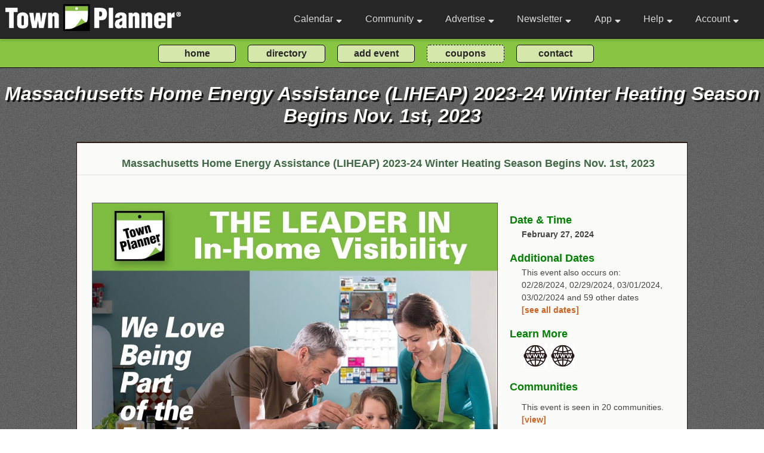

--- FILE ---
content_type: text/html; charset=utf-8
request_url: https://www.townplanner.com/blandford/ma/event/community-and-civic-groups-clubs/massachusetts-home-energy-assistance-liheap-2023-24-winter-heating-season-begins-nov-1st-2023/20240227/691894/
body_size: 50544
content:
<!DOCTYPE html>
<html>
<head>

	<link rel="canonical" href="https://www.townplanner.com/event/691894">
		<base href="/">
	<meta charset="UTF-8">
	<meta name="description" content="EVENT META DESC">	<meta name="author" content="Pauler Communications, Inc.">
	<meta name="robots" content="index, follow" />

<meta property="og:title" content="Massachusetts Home Energy Assistance (LIHEAP) 2023-24 Winter Heating Season Begins Nov. 1st, 2023" />
<meta property="og:description" content="The Massachusetts Home Energy Assistance Program (LIHEAP), which pays a portion of heating costs for eligible households, is now accepting applications. LIHEAP is a free, statewide resource that helps" />
<meta property="og:url" content="https://www.townplanner.com/event/691894/" />
<meta property="og:type" content="website" />
<meta property="og:image:type" content="image/jpeg" />
<meta property="og:image" content="https://www.townplanner.com/content/cannedTiles/standardEventPhoto.jpg" />
<meta property="og:image:secure_url" content="https://www.townplanner.com/content/cannedTiles/standardEventPhoto.jpg" />
<meta property="og:image:width" content="831" />
<meta property="og:image:height" content="642" />	
	<title>Massachusetts Home Energy Assistance (LIHEAP) 2023-24 Winter Heating Season Begins Nov. 1st, 2023</title>
		
	<meta name="viewport" content="width=device-width, initial-scale=1, maximum-scale=1">
	<link media="screen" charset="utf-8" rel="stylesheet" href="/assets/css/green.000029.css">
	<link media="screen" charset="utf-8" rel="stylesheet" href="/assets/jquery/jquery-ui.css">
	<link media="screen" charset="utf-8" rel="stylesheet" href="/assets/css/alertify.css">	
	<link href="/assets/fontawesome/css/all.css" rel="stylesheet">
	<link href="https://fonts.googleapis.com/css2?family=Open+Sans&display=swap" rel="stylesheet"> 
	<link href="https://fonts.googleapis.com/css2?family=Courgette&display=swap" rel="stylesheet"> 
	
	<link media="screen" charset="utf-8" rel="stylesheet" href="/assets/css/ouical.css">
		<script async src="https://www.googletagmanager.com/gtag/js?id=G-4MKMY43ZWE"></script>
<script>
  window.dataLayer = window.dataLayer || [];
  function gtag(){dataLayer.push(arguments);}
  gtag('js', new Date());

  gtag('config', 'G-4MKMY43ZWE');
</script>	
	
	<script type="text/javascript" language="javascript" src="/assets/jquery/external/jquery/jquery.js"></script>
	<script type="text/javascript" language="javascript" src="/assets/jquery/jquery-ui.js"></script>	
	<script type="text/javascript" language="javascript" src="/assets/js/alertify.min.js"></script>
	<script type='text/javascript' src='https://platform-api.sharethis.com/js/sharethis.js#property=646bd0aaa660b80019d55c5b&product=inline-share-buttons' async='async'></script>
		
	<script>
	
	function navDropShow(event, bar)
	{ 
		if (typeof event !== 'undefined') 
		{ 

			if (event.target.className == 'navbar-link' || event.target.className == 'navbar-link-gold' || event.target.className == 'fas fa-sort-down') 
			{ 
				event.preventDefault(); 
				if ($("#"+bar).is(':visible')) 
					{ $("#"+bar).css({"display": "none"}); return false; } 
	
			}
		}
		
		//setTimeout(function () { hide_dropnav(bar); }, 3000);
		var allElements = document.getElementsByTagName('*');
		for (var i = 0, n = allElements.length; i < n; ++i) 
		{
			var el = allElements[i];
			if (el.id && el.id.substring(0,3) == 'nd_' ) 
			{ 
				if (el.id === bar)
				{ $("#"+el.id).css({"display": "block"});}
				else { $("#"+el.id).css({"display": "none"});}
			}
		}
	}
	
	</script>	
	
		
</head>

<body class="body" >

	<header id="navbar" class="nonprintable">
		<nav class="navbar-container container ">
		
		<div style="padding:1px; "><a href="/" class="home-link"><img src="/assets/images/logo2.png" alt="business logo" class="nav-logo-default"></a></div>			
			<button type="button" class="navbar-toggle" aria-label="Open navigation menu">
				<span class="icon-bar"></span>
				<span class="icon-bar"></span>
				<span class="icon-bar"></span>
			</button>
			<div class="navbar-menu detached">
				<ul class="navbar-links">
					<li class="navbar-item" onclick="navDropShow(event, 'nd_cal');"><a class="navbar-link" href="">Calendar <i style="padding:0 0 0 5px;" class="fas fa-sort-down"></i></a>
						<div id="nd_cal" class="nav-dropdown">
							<div id="nav-cal1" class="nav-dropdown-bar" onmouseover="navLite('nav-cal1');" onmouseout="navDark('nav-cal1');"><a class="nav-dropdown-link" href="/mycalendar/">Home Calendar</a></div>
							<div id="nav-cal2" class="nav-dropdown-bar" onmouseover="navLite('nav-cal2');" onmouseout="navDark('nav-cal2');"><a class="nav-dropdown-link" href="javascript:void(0);" onclick="toggleCalSearch();">Search Our Calendars</a></div>
							<div id="nav-cal3" class="nav-dropdown-bar" onmouseover="navLite('nav-cal3');" onmouseout="navDark('nav-cal3');"><a class="nav-dropdown-link" href="/general-information/interests/">Interest Calendars</a></div>
							<div id="nav-cal7" class="nav-dropdown-bar" onmouseover="navLite('nav-cal7');" onmouseout="navDark('nav-cal7');"><a class="nav-dropdown-link" href="/general-information/tour/">Intro Video</a></div>
							<div id="nav-cal5" class="nav-dropdown-bar" onmouseover="navLite('nav-cal5');" onmouseout="navDark('nav-cal5');"><a class="nav-dropdown-link" href="/admin/action/my-calendars/">Create an Interest Calendar</a></div>
							<div id="nav-cal6" class="nav-dropdown-bar" onmouseover="navLite('nav-cal6');" onmouseout="navDark('nav-cal6');"><a class="nav-dropdown-link" href="/admin/action/my-events/">Post an Event</a></div>
							
							
							<!--<div id="nav-cal4" class="nav-dropdown-bar" onmouseover="navLite('nav-cal4');" onmouseout="navDark('nav-cal4');"><a class="nav-dropdown-link" href="/general-information/lists/">Events By Interest</a></div>-->
						</div>
					
					</li>
					
					<li class="navbar-item" onclick="navDropShow(event, 'nd_com');"><a class="navbar-link" href="/blog">Community <i style="padding:0 0 0 5px;" class="fas fa-sort-down"></i></a>
						<div id="nd_com" class="nav-dropdown" >
							
							<!--<div id="nav-com1" class="nav-dropdown-bar" onmouseover="navLite('nav-com1');" onmouseout="navDark('nav-com1');"><a class="nav-dropdown-link" href="javascript:void(0);" onclick="toggleModal();">Set Home Community</a></div>-->
							
							
			<div id="nav-com2" class="nav-dropdown-bar" onmouseover="navLite('nav-com2');" onmouseout="navDark('nav-com2');"><a class="nav-dropdown-link" href="javascript:void(0);" onclick="toggleModal();">Local Events</a></div>
			<div id="nav-com3" class="nav-dropdown-bar" onmouseover="navLite('nav-com3');" onmouseout="navDark('nav-com3');"><a class="nav-dropdown-link" href="javascript:void(0);" onclick="toggleModal();">Coupons & Savings</a></div>
			<div id="nav-com4" class="nav-dropdown-bar" onmouseover="navLite('nav-com4');" onmouseout="navDark('nav-com4');">
			<a class="nav-dropdown-link" href="javascript:void(0);" onclick="toggleModal();">Business Directory</a></div>
			<div id="nav-com6" class="nav-dropdown-bar" onmouseover="navLite('nav-com6');" onmouseout="navDark('nav-com6');"><a class="nav-dropdown-link" href="javascript:void(0);" onclick="toggleModal();">Your Town Planner Publisher</a></div>
			<div id="nav-com7" class="nav-dropdown-bar" onmouseover="navLite('nav-com7');" onmouseout="navDark('nav-com7');"><a class="nav-dropdown-link" href="javascript:void(0);" onclick="toggleModal();">Active Towns Nearby</a></div>
										
						<div id="nav-com6" class="nav-dropdown-bar" onmouseover="navLite('nav-com6');" onmouseout="navDark('nav-com6');"><a class="nav-dropdown-link" href="/general-information/add-an-event/">Submit an Event</a></div>
						
						<div id="nav-com8" class="nav-dropdown-bar" onmouseover="navLite('nav-com8');" onmouseout="navDark('nav-com8');"><a class="nav-dropdown-link" href="/general-information/communities">Community Directory</a></div>
							
						</div>
					
					</li>
					
					<li class="navbar-item" onclick="navDropShow(event, 'nd_ad');"><a class="navbar-link" href="">Advertise <i style="padding:0 0 0 5px;" class="fas fa-sort-down"></i></a>
						<div id="nd_ad" class="nav-dropdown">
						
												
							<div id="nav-ad1" class="nav-dropdown-bar" onmouseover="navLite('nav-ad1');" onmouseout="navDark('nav-ad1');"><a class="nav-dropdown-link" href="/general-information/about/">About Us</a></div>
							
														
							<!--<a class="nav-dropdown-link" href=""><div id="nav-ad4" class="nav-dropdown-bar" onmouseover="navLite('nav-ad4');" onmouseout="navDark('nav-ad4');">Calendar Samples</div></a>-->
							<div id="nav-ad11" class="nav-dropdown-bar" onmouseover="navLite('nav-ad11');" onmouseout="navDark('nav-ad11');"><a class="nav-dropdown-link" href="/general-information/calendars/">Calendar Samples</a></div>
							<div id="nav-ad5" class="nav-dropdown-bar" onmouseover="navLite('nav-ad5');" onmouseout="navDark('nav-ad5');"><a class="nav-dropdown-link" href="/general-information/ad-samples/">Ad Samples</a></div>
							<div id="nav-ad10" class="nav-dropdown-bar" onmouseover="navLite('nav-ad10');" onmouseout="navDark('nav-ad10');"><a class="nav-dropdown-link" href="/general-information/testimonials/">Testimonials</a></div>
							<div id="nav-ad6" class="nav-dropdown-bar" onmouseover="navLite('nav-ad6');" onmouseout="navDark('nav-ad6');"><a class="nav-dropdown-link" href="/general-information/advertise/">Advertising</a></div>
							<div id="nav-ad7" class="nav-dropdown-bar" onmouseover="navLite('nav-ad7');" onmouseout="navDark('nav-ad7');"><a class="nav-dropdown-link" href="https://www.townplannerfranchising.com/" target="_blank">Franchise Opportunities</a></div>
							<div id="nav-ad8" class="nav-dropdown-bar" onmouseover="navLite('nav-ad8');" onmouseout="navDark('nav-ad8');"><a class="nav-dropdown-link" href="/general-information/about-corporate/">Corporate Office</a></div>
							<div id="nav-ad9" class="nav-dropdown-bar" onmouseover="navLite('nav-ad9');" onmouseout="navDark('nav-ad9');"><a class="nav-dropdown-link" href="/general-information/video/">Video</a></div>
						</div>
					</li>
					
					<li class="navbar-item navbar-reduct" onclick="navDropShow(event, 'nd_nl');"><a class="navbar-link" href="">Newsletter <i style="padding:0 0 0 5px;" class="fas fa-sort-down"></i></a>
						<div id="nd_nl" class="nav-dropdown">
							<div id="nav-nl1" class="nav-dropdown-bar" onmouseover="navLite('nav-nl1');" onmouseout="navDark('nav-nl1');"><a class="nav-dropdown-link" href="/general-information/newsletter/">About / Subscribe</a></div>
							<!--<a class="nav-dropdown-link" href=""><div id="nav-nl2" class="nav-dropdown-bar" onmouseover="navLite('nav-nl2');" onmouseout="navDark('nav-nl2');">Subscribe</div></a>-->
						</div>
					</li>
					
					<li class="navbar-item navbar-reduct" onclick="navDropShow(event, 'nd_app');"><a class="navbar-link" href="">App <i style="padding:0 0 0 5px;" class="fas fa-sort-down"></i></a>
						<div id="nd_app" class="nav-dropdown">
							<div id="nav-app1" class="nav-dropdown-bar" onmouseover="navLite('nav-app1');" onmouseout="navDark('nav-app1');"><a class="nav-dropdown-link" href="/general-information/app/">About our App</a></div>
							<div id="nav-app2" class="nav-dropdown-bar" onmouseover="navLite('nav-app2');" onmouseout="navDark('nav-app2');"><a class="nav-dropdown-link" href="https://play.google.com/store/apps/details?id=com.townplanner.today.android" target="_blank">Google Playstore</a></div>
							<div id="nav-app3" class="nav-dropdown-bar" onmouseover="navLite('nav-app3');" onmouseout="navDark('nav-app3');"><a class="nav-dropdown-link" href="https://itunes.apple.com/us/app/today-by-townplanner/id1375771191?mt=8" target="_blank">Apple App Store</a></div>
						</div>
					</li>
					
					<li class="navbar-item" onclick="navDropShow(event, 'nd_help');"><a class="navbar-link" href="">Help <i style="padding:0 0 0 5px;" class="fas fa-sort-down"></i></a>
						<div id="nd_help" class="nav-dropdown">
							<div id="nav-help1" class="nav-dropdown-bar" onmouseover="navLite('nav-help1');" onmouseout="navDark('nav-help1');"><a class="nav-dropdown-link" href="/general-information/help/">FAQs</a></div>
							<div id="nav-help2" class="nav-dropdown-bar" onmouseover="navLite('nav-help2');" onmouseout="navDark('nav-help2');"><a class="nav-dropdown-link" href="/general-information/contact/">Contact Form</a></div>
							<!--<div id="nav-help3" class="nav-dropdown-bar" onmouseover="navLite('nav-help3');" onmouseout="navDark('nav-help3');"><a class="nav-dropdown-link-blue" href="mailto:help@townplanner.com">Email Us</a></div>
							-->
							<div id="nav-help4" class="nav-dropdown-bar" onmouseover="navLite('nav-help4');" onmouseout="navDark('nav-help4');"><a class="nav-dropdown-link-blue" href="tel:2344000068">Phone Us</a></div>
						</div>
					</li>
					
										
					<li class="navbar-item" onclick="navDropShow(event, 'nd_log');"><a class="navbar-link" href="/general-information/login/">Account <i style="padding:0 0 0 5px;" class="fas fa-sort-down"></i></a>						<div id="nd_log" class="nav-dropdown">
								
							<div id="nav-log1" class="nav-dropdown-bar" onmouseover="navLite('nav-log1');" onmouseout="navDark('nav-log1');"><a href="/general-information/login/" class="nav-dropdown-link">Login</a></div>

<div id="nav-log2" class="nav-dropdown-bar" onmouseover="navLite('nav-log2');" onmouseout="navDark('nav-log2');"><a href="/general-information/create-account/" class="nav-dropdown-link">Signup</a></div>

<div id="nav-log3" class="nav-dropdown-bar" onmouseover="navLite('nav-log3');" onmouseout="navDark('nav-log3');"><a href="/general-information/join-us/" class="nav-dropdown-link">Benefits</a></div>
						</div>
					</li>
				
				</ul>
			</div>
			
			
			
		</nav>
	</header>
	
	<!-- .main and .footer must have height adjusted to meet this -->
	<div onmouseover="navDropShow(event,'');" class="core-features-nav-button-block nonprintable"><form method="post" id="core_functions_nav" action="">
		<div class="core-features-nav-button-container">
			<!--<div class="core-features-nav-button-div"><input class="core-features-nav-button" type="submit" value="what's new?" onclick="manage_calendar_buttons(2,'');"></div>-->
			<div class="core-features-nav-button-div"><input type="submit" class="core-features-nav-button" value="home" onclick="manage_calendar_buttons(3,'');"></div>
			<div class="core-features-nav-button-div"><input type="submit" class="core-features-nav-button" value="directory" onclick="manage_calendar_buttons(7,'');"></div>
			<!--
			<div class="core-features-nav-button-div"><input type="submit" class="core-features-nav-button" value="calendar search" onclick="manage_calendar_buttons(4,'');"></div>
			-->
			<div class="core-features-nav-button-div"><input type="submit" class="core-features-nav-button" value="add event" onclick="manage_calendar_buttons(5,'');"></div>
			<div class="core-features-nav-button-div"><input type="submit" class="core-features-nav-button-dashed" value="coupons" onclick="manage_calendar_buttons(6,'');"></div>
			<div class="core-features-nav-button-div"><input type="submit" class="core-features-nav-button" value="contact" onclick="manage_calendar_buttons(8,'');"></div>

		</div></form>
	</div>
	
<!--
Here we display the body (main page content) of front-end website pages.
-->

<main onmouseover="navDropShow(event, '');" style="background-image: url('/assets/images/noise-lowest.png'), linear-gradient(to bottom, var(--body-bg-green) 0px, var(--body-bg-green) 340px, var(--body-bg-light) 340px, var(--body-bg-light) 2000px);
	background-size: auto; background-repeat: repeat; ">

	<h1 class="main-text nonprintable">Massachusetts Home Energy Assistance (LIHEAP) 2023-24 Winter Heating Season Begins Nov. 1st, 2023</h1>	
		<div class="main-border-top-frame nonprintable" align="center"><div class="main-border-top">
		
			<div class="div-indent" style="text-align:center;"><h2 class="main-text-new">Massachusetts Home Energy Assistance (LIHEAP) 2023-24 Winter Heating Season Begins Nov. 1st, 2023</h2></div>
			
						
						
			<hr class="main-hr"></div></div>

		<div class="main-frame" align="center">
			<div class="main-content">
			
			
<div style="width:100%;" class="main-content-text">
<div style="">
<!--
<div style="font-size:16px; font-weight:bold; padding: 0 0 20px 0;">
<h3 class="main-text-new">Massachusetts Home Energy Assistance (LIHEAP) 2023-24 Winter Heating Season Begins Nov. 1st, 2023</h3>
</div>
-->

<div style="display:flex; flex-direction:row; flex-wrap:wrap; justify-content:space-between;" itemscope itemtype="http://schema.org/Event">

<!-- main event block -->
	<div class="event-block-main">
		<div><img src="https://www.townplanner.com/content/cannedTiles/standardEventPhoto.jpg" style="height:auto; max-width:100%; border: 1px solid #52595D;"></div>
		<div class="div-top">
			<h3 class="main-text-new">More About <span style="color:black;" itemprop="name">Massachusetts Home Energy Assistance (LIHEAP) 2023-24 Winter Heating Season Begins Nov. 1st, 2023</span></h3>
			<meta itemprop="url" content="https://www.townplanner.com/event/691894/">
			<div class="div-indent main-text-new" style="padding-top:15px;">The Massachusetts Home Energy Assistance Program (LIHEAP), which pays a portion of heating costs for eligible households, is now accepting applications. LIHEAP is a free, statewide resource that helps eligible households by paying a portion of their winter heating bill from November 1 through April 30, 2024. <br />
<br />
The LIHEAP program is administered by the Massachusetts Executive Office of Housing and Livable Communities in partnership with Local Administering Agencies across the state.<br />
<br />
No matter what type of heating source you have, LIHEAP may be able to help you pay a portion of your winter heating bills. All Massachusetts residents are encouraged to explore eligibility for this free program and apply for assistance.<br />
<br />
All Massachusetts residents whose gross income is 60% of the estimated state median income (for example, $59,359 for a family of 2 and $87,294 for a family of 4) or less are encouraged to explore eligibility for this free program. Eligibility requirements, include but are not limited to household size and combined gross annual income of residents 18 and older. More information on income limits and benefit amounts can be found here <a class="main-link-nosize" href="https://www.mass.gov/doc/fy-2024-liheap-income-eligibility-and-benefit-chart-june-2023/download." target="_blank" title="https://www.mass.gov/doc/fy-2024-liheap-income-eligibility-and-benefit-chart-june-2023/download.">Click for Details</a><br />
<br />
The heating season runs from November 1, 2023 - April 30, 2024, and home heating costs during that time may be eligible to have a portion paid through LIHEAP. Applications are accepted through April 30, 2024.<br />
<br />
Eligible Massachusetts households can apply online at <a class="main-link-nosize" href="http://www.toapply.org/MassLIHEAP." target="_blank" title="http://www.toapply.org/MassLIHEAP.">Click for Details</a><br />
<br />
</div>
		</div>
		
		
	</div>
	
	<!-- event details block -->
	<div class="event-block-details">
		
		<div class="div-top">
			<div class="div-header"><h3 class="main-text-new">Date & Time</h3></div>
				<div class="div-indent">
					<span style="font-weight:bold;">February 27, 2024</span>		
				</div>
		
			<meta itemprop="startDate" content="2024-02-27T00:00">
		<div class="div-top">
			<div class="div-header"><h3 class="main-text-new">Additional Dates</h3></div>
			<div class="div-indent">This event also occurs on: <div id="core_dates">02/28/2024, 02/29/2024, 03/01/2024, 03/02/2024 and 59 other dates <div><a class="main-link-event" href="javascript:void(0);" onclick="toggle_additional_dates(0);">[see all dates]</a></div></div></div><div style="display:none;" class="div-indent" id="additional_dates">02/28/2024, 02/29/2024, 03/01/2024, 03/02/2024, 03/03/2024, 03/04/2024, 03/05/2024, 03/06/2024, 03/07/2024, 03/08/2024, 03/09/2024, 03/10/2024, 03/11/2024, 03/12/2024, 03/13/2024, 03/14/2024, 03/15/2024, 03/16/2024, 03/17/2024, 03/18/2024, 03/19/2024, 03/20/2024, 03/21/2024, 03/22/2024, 03/23/2024, 03/24/2024, 03/25/2024, 03/26/2024, 03/27/2024, 03/28/2024, 03/29/2024, 03/30/2024, 03/31/2024, 04/01/2024, 04/02/2024, 04/03/2024, 04/04/2024, 04/05/2024, 04/06/2024, 04/07/2024, 04/08/2024, 04/09/2024, 04/10/2024, 04/11/2024, 04/12/2024, 04/13/2024, 04/14/2024, 04/15/2024, 04/16/2024, 04/17/2024, 04/18/2024, 04/19/2024, 04/20/2024, 04/21/2024, 04/22/2024, 04/23/2024, 04/24/2024, 04/25/2024, 04/26/2024, 04/27/2024, 04/28/2024, 04/29/2024, 04/30/2024<div><a class="main-link-event" href="javascript:void(0);" onclick="toggle_additional_dates(1);">[show less]</a></div>
		</div>
		
		<script>
		
		function toggle_additional_dates(flag)
		{ 
			if (flag == 0)
			{	
				$("#core_dates").css({"display": "none"});
				$("#additional_dates").css({"display": "block"});
			}
			else if (flag == 1)
			{
				$("#additional_dates").css({"display": "none"});
				$("#core_dates").css({"display": "block"});
			}
		}
		
		</script>
		
		
		</div>		
			
		</div>
		
		<div class="div-top">
		<div class="div-header"><h3 class="main-text-new">Learn More</h3></div>
		<div class="div-indent"><div style="width:100%; display:flex; flex-direction:row; flex-wrap:wrap; justify-content:flex-start;"><div style="padding: 3px;"><a class="main-link-event" href="http://www.toapply.org/MassLIHEAP" target="_blank"><img src="/content/socmed/www.png" style="border:0; width:40px; height:40px; padding: 0; vertical-align:middle;"></a></div><div style="padding: 3px;"><a class="main-link-event" href="https://www.mass.gov/doc/fy-2024-liheap-income-eligibility-and-benefit-chart-june-2023/download" target="_blank"><img src="/content/socmed/www.png" style="border:0; width:40px; height:40px; padding: 0; vertical-align:middle;"></a></div>
			</div></div>
		</div>
			<div class="div-top">
				<div class="div-header"><h3 class="main-text-new">Communities</h3></div>
				<div class="div-indent">
					
					<div id="community_teaser" class="flexbox-standard" style="padding:10px 0 0 0;">This event is seen in 20 communities. <a class="main-link-event" href="javascript:void(0);" onclick="toggle_additional_communities(0);">[view]</a>
					
					</div>
					
					<div id="community_placement" class="flexbox-standard" style="padding:10px 0 0 0; display:none;"><div style="padding:5px; border-width:1px 1px 1px 1px; border-style:solid; border-color:#3EA055; margin-right:15px; margin-bottom:10px;"><a class="main-link-event" href="https://www.townplanner.com/calendar/ma/blandford/10/" target="_blank">Blandford, MA</a></div><div style="padding:5px; border-width:1px 1px 1px 1px; border-style:solid; border-color:#3EA055; margin-right:15px; margin-bottom:10px;"><a class="main-link-event" href="https://www.townplanner.com/calendar/ma/chester/14/" target="_blank">Chester, MA</a></div><div style="padding:5px; border-width:1px 1px 1px 1px; border-style:solid; border-color:#3EA055; margin-right:15px; margin-bottom:10px;"><a class="main-link-event" href="https://www.townplanner.com/calendar/ma/big-pond/28/" target="_blank">Big Pond, MA</a></div><div style="padding:5px; border-width:1px 1px 1px 1px; border-style:solid; border-color:#3EA055; margin-right:15px; margin-bottom:10px;"><a class="main-link-event" href="https://www.townplanner.com/calendar/ma/e-otis/29/" target="_blank">E Otis, MA</a></div><div style="padding:5px; border-width:1px 1px 1px 1px; border-style:solid; border-color:#3EA055; margin-right:15px; margin-bottom:10px;"><a class="main-link-event" href="https://www.townplanner.com/calendar/ma/east-otis/30/" target="_blank">East Otis, MA</a></div><div style="padding:5px; border-width:1px 1px 1px 1px; border-style:solid; border-color:#3EA055; margin-right:15px; margin-bottom:10px;"><a class="main-link-event" href="https://www.townplanner.com/calendar/ma/becket/123/" target="_blank">Becket, MA</a></div><div style="padding:5px; border-width:1px 1px 1px 1px; border-style:solid; border-color:#3EA055; margin-right:15px; margin-bottom:10px;"><a class="main-link-event" href="https://www.townplanner.com/calendar/ma/sherwood-forest/124/" target="_blank">Sherwood Forest, MA</a></div><div style="padding:5px; border-width:1px 1px 1px 1px; border-style:solid; border-color:#3EA055; margin-right:15px; margin-bottom:10px;"><a class="main-link-event" href="https://www.townplanner.com/calendar/ma/washington/125/" target="_blank">Washington, MA</a></div><div style="padding:5px; border-width:1px 1px 1px 1px; border-style:solid; border-color:#3EA055; margin-right:15px; margin-bottom:10px;"><a class="main-link-event" href="https://www.townplanner.com/calendar/ma/becket-corners/126/" target="_blank">Becket Corners, MA</a></div><div style="padding:5px; border-width:1px 1px 1px 1px; border-style:solid; border-color:#3EA055; margin-right:15px; margin-bottom:10px;"><a class="main-link-event" href="https://www.townplanner.com/calendar/ma/lee/152/" target="_blank">Lee, MA</a></div><div style="padding:5px; border-width:1px 1px 1px 1px; border-style:solid; border-color:#3EA055; margin-right:15px; margin-bottom:10px;"><a class="main-link-event" href="https://www.townplanner.com/calendar/ma/w-becket/153/" target="_blank">W Becket, MA</a></div><div style="padding:5px; border-width:1px 1px 1px 1px; border-style:solid; border-color:#3EA055; margin-right:15px; margin-bottom:10px;"><a class="main-link-event" href="https://www.townplanner.com/calendar/ma/mill-river/157/" target="_blank">Mill River, MA</a></div><div style="padding:5px; border-width:1px 1px 1px 1px; border-style:solid; border-color:#3EA055; margin-right:15px; margin-bottom:10px;"><a class="main-link-event" href="https://www.townplanner.com/calendar/ma/monterey/158/" target="_blank">Monterey, MA</a></div><div style="padding:5px; border-width:1px 1px 1px 1px; border-style:solid; border-color:#3EA055; margin-right:15px; margin-bottom:10px;"><a class="main-link-event" href="https://www.townplanner.com/calendar/ma/west-otis/159/" target="_blank">West Otis, MA</a></div><div style="padding:5px; border-width:1px 1px 1px 1px; border-style:solid; border-color:#3EA055; margin-right:15px; margin-bottom:10px;"><a class="main-link-event" href="https://www.townplanner.com/calendar/ma/cold-spring/166/" target="_blank">Cold Spring, MA</a></div><div style="padding:5px; border-width:1px 1px 1px 1px; border-style:solid; border-color:#3EA055; margin-right:15px; margin-bottom:10px;"><a class="main-link-event" href="https://www.townplanner.com/calendar/ma/north-otis/167/" target="_blank">North Otis, MA</a></div><div style="padding:5px; border-width:1px 1px 1px 1px; border-style:solid; border-color:#3EA055; margin-right:15px; margin-bottom:10px;"><a class="main-link-event" href="https://www.townplanner.com/calendar/ma/otis/168/" target="_blank">Otis, MA</a></div><div style="padding:5px; border-width:1px 1px 1px 1px; border-style:solid; border-color:#3EA055; margin-right:15px; margin-bottom:10px;"><a class="main-link-event" href="https://www.townplanner.com/calendar/ma/sandisfield/170/" target="_blank">Sandisfield, MA</a></div><div style="padding:5px; border-width:1px 1px 1px 1px; border-style:solid; border-color:#3EA055; margin-right:15px; margin-bottom:10px;"><a class="main-link-event" href="https://www.townplanner.com/calendar/ma/south-sandisfield/171/" target="_blank">South Sandisfield, MA</a></div><div style="padding:5px; border-width:1px 1px 1px 1px; border-style:solid; border-color:#3EA055; margin-right:15px; margin-bottom:10px;"><a class="main-link-event" href="https://www.townplanner.com/calendar/ma/tyringham/185/" target="_blank">Tyringham, MA</a></div>
						<div><a class="main-link-event" href="javascript:void(0);" onclick="toggle_additional_communities(1);">[hide]</a></div>
					</div>
				</div>
			</div>
			
			<script>
		
				function toggle_additional_communities(flag)
				{ 
					if (flag == 0)
					{	
						$("#community_teaser").css({"display": "none"});
						$("#community_placement").css({"display": "block"});
					}
					else if (flag == 1)
					{
						$("#community_placement").css({"display": "none"});
						$("#community_teaser").css({"display": "block"});
					}
		}
		
		</script>
				
		<div class="div-top" id="share-event">
			<div class="div-header"><h3 class="main-text-new">Share This Event!</h3></div>
			
			<div class="sharethis-inline-share-buttons"></div>
		</div>
	
		<div class="div-top" id="new-calendar-div">
			<div class="div-header"><h3 class="main-text-new">Add to My Calendar</h3></div>
			<div class="div-indent">
				<div class="new-cal"></div>
			</div>
		</div>
	</div> <!-- end event details block -->

</div>


<div style="margin-top:15px; padding:10px; border-width:1px; border-style:solid; border-color:#3EA055;">
			<p>Did you know you can follow any of our 175 Special Interest calendars and stay informed better than ever before? <a href="/general-information/interests/" target="_blank" class="main-link">See them here</a>. You can also <a href="/admin/action/my-calendars/" target="_blank" class="main-link">create your own public or private calendar here</a>. Post events to your calendar and ours at the same time! Terms and conditions may vary based on the policies of your local Town Planner publisher.</p>
			
			<p style="margin-top:10px;">To learn more, <a href="/general-information/tour/" target="_blank" class="main-link">watch our intro video</a>!</p>
		</div>

<div style="padding:20px 0 0 0;"></div>
</div></div>
<script type="text/javascript" src="/assets/js/ouical.js"></script>

<script>

function focusAddCal()
{ 

	document.getElementById('new-calendar-div').scrollIntoView({behavior: "auto", block: "center", inline: "nearest"}); 
}

/* 'add to my calendar sequence' */
var myCalendar = createCalendar({
	options: {
		class: 'my-class',
		id: '691894'},
   data: {
		title: 'Massachusetts Home Energy Assistance (LIHEAP) 2023-24 Winter Heating Season Begins Nov. 1st, 2023',
      start: new Date('February 27, 2024 00:00:00'),   
      end: new Date('February 27, 2024 23:59:00'), 
		address: '',
		description: 'The Massachusetts Home Energy Assistance Program (LIHEAP), which pays a portion of heating costs for eligible households, is now accepting applications. LIHEAP is a free, statewide resource that helps eligible households by paying a portion of their winter heating bill from November 1 through April 30, 2024.&nbsp;The&nbsp;LIHEAP program&nbsp;is administered by the Massachusetts Executive Office of Housing and Livable Communities in partnership with Local Administering Agencies across the state.No matter what type of heating source you have, LIHEAP may be able to help you pay a portion of your winter heating bills. All Massachusetts residents are encouraged to explore eligibility for this free program and apply for assistance.All Massachusetts residents whose gross income is 60% of the estimated state median income (for example, $59,359 for a family of 2 and $87,294 for a family of 4) or less are encouraged to explore eligibility for this free program. Eligibility requirements, include but are not limited to household size and combined gross annual income of residents 18 and older. More information on income limits and benefit amounts can be found here&nbsp;https://www.mass.gov/doc/fy-2024-liheap-income-eligibility-and-benefit-chart-june-2023/download.The heating season runs from November 1, 2023 - April 30, 2024, and home heating costs during that time may be eligible to have a portion paid through LIHEAP. Applications are accepted through April 30, 2024.Eligible Massachusetts households can apply online at&nbsp;www.toapply.org/MassLIHEAP.'}
});
myCalendar.setAttribute("onclick", "focusAddCal()"); 
document.querySelector('.new-cal').appendChild(myCalendar);

</script>



				

			</div> 
			
		</div>
<!--
		<div align="center" style="margin:0; padding:0 0 0 0; width:100%; background:var(--tp-logo-darkgray); background-image: url('/assets/images/noise-lowest.png'); background-repeat: repeat;">
			<div align="center" style="margin:0 10px 0 10px; padding:15px 0 0 0; text-align:center; background-color:var(--body-bg-content); width:80%; max-width:1100px; border-width:0 1px 0 1px; border-style:solid; border-color:#2B1B17; z-index:9999;" class="nonprintable">
			<hr class="main-hr">
					<div align="center" style="text-align:center;">
					<h3 style="margin-top:20px; color:var(--body-color-link); font-weight:bold; font-size:15px; font-face:Verdana, Arial, Helvetica, sans-serif;">For Technical Assistance, Contact:</h3>
						<div align="center" style="text-align:center; display:flex; flex-direction:row; flex-wrap:wrap; justify-content:center;">
						
							<div style="margin-top:10px; margin-left:10px; margin-right:10px;"><a class="main-link" href="tel:2344000068">(234) 400-0068</a></div>
						</div>
					</div>	
			</div>		
		</div>
		-->

		<div align="center" class="main-border-bottom-frame"><div class="main-border-bottom main-slogan nonprintable">
		<hr class="main-hr"><div style="margin-top:15px;">Town Planner -- We Are America's Calendar!</div></div></div>

	</main>	
	<footer class="nonprintable">
		<div class="copy-bottom-frame-new">
			<div class="copy-bottom-content-new">
				
				<div class="copy-bottom-column copy-bottom-column-border">
					<h1 class="copy-bottom-h1">The Town Planner Calendar</h1>
				
					<p class="copy-bottom-text"><img src="/assets/images/TPCalendarIcon2.png" alt="Town Planner Icon" class="copy-bottom-logo">For over 30 years our free calendar has been delivered to communities all across America. Each edition features beautiful local photography, community event listings, important phone numbers and money saving coupons.</p>

					<p class="copy-bottom-text">To see why so many homeowners love the Town Planner, and why it has such a high retention rate as an advertising tool, please view some of our <a href="/general-information/calendars/" class="copy-bottom-link">sample calendars</a>.</p>

					<p class="copy-bottom-text">If you do not receive the Town Planner in your community, you may be looking at a great business opportunity! Set your own hours, be your own boss, and achieve financial success as the owner of a <a href="https://www.townplannerfranchising.com/" target="_blank"  class="copy-bottom-link">Town Planner franchise</a>.</p>	
				
				</div>
				
				<div class="copy-bottom-column copy-bottom-column-border copy-bottom-column-left">
				
				<h1 class="copy-bottom-h1">In Print and Online</h1>
			<p class="copy-bottom-text">Town Planner combines the power of print and the reach and frequency of digital to deliver a very powerful local marketing format.</p>
			<p class="copy-bottom-text">Our calendars are delivered to families by US mail every December for free. Our digital program starts with members and organizations posting events on our website which constantly provides new content and traffic. All events are pushed out in our weekly newsletter building our traffic counts as subscribers are drawn into the website for more information.</p>
								
					
				
				</div>
				
				<div class="copy-bottom-column copy-bottom-column-left "><h1 class="copy-bottom-h1">Newsletter</h1>
					<p class="copy-bottom-text">Sign up for our weekly email newsletter loaded with local events and coupons!</p>
					<div class="spacer">
						<form name="newsletter_signup" id="newsletter_signup" action="">
							<div class="spacer">
								<input type="text" placeholder="Email..." id="email" name="email" maxlength=100 style="width:250px;">
							</div>
							<div class="spacer">
								<input type="text" placeholder="Zip Code" id="zipcode" name="zipcode" value="01008"  maxlength=5 style="width:80px;">
							</div>
							
							<div class="right">
								<div id="ef_nls" name="ef_nls"></div>
								<div id="td_nls" style="display:none; margin-top:15px; background:cornsilk; color:#000000; border-width:1px; border-style:solid; border-color:black; padding:5px;">
									Processing, please wait...
								</div>
								<div class="spacer">        
									<input type="submit" value="Subscribe" class="copy-bottom-button">
								</div>
							</div> <!-- end right -->
							<div class="clear"></div>
						</form>
					</div></div>
			</div>
		</div>


	<div class="nav-bottom-frame">
			<div class="nav-bottom-content">
				<div class="nav-bottom-copyright">Copyright 2014-2026 Town Planner</div>
				<div class="nav-bottom-links">
					<a class="nav-bottom-link" href="/">Home</a> 
					<a class="nav-bottom-link" href="/general-information/about/">Advertise</a> 
					<a class="nav-bottom-link" href="/general-information/contact/">Contact</a> 
					<a class="nav-bottom-link" href="/general-information/terms/">Terms of Use</a> 
					<a class="nav-bottom-link" href="/general-information/privacy/">Privacy</a> 
				</div>
			</div>
		</div>

	</footer>
	
	<div class="modal nonprintable">
		<div class="modal-content">
			<span class="close-button">&times;</span>   
			<div>
				<h3 class="main-text">Local Content Just For You...</h3>
					
				<p class="main-text">The Town Planner serves American hometowns from coast to coast! Please tell us your location and we'll give you local content.</p>

				<p class="main-text-note">Please note: we don't use this information to track you in any other way.</p>
					
				<div class="divider2"></div>
				<div class="main-text">
					<div>
						<form method="post" id="search_zipcode">
							<i class="fas fa-home main-icon"></i> <input type="text" name="local_zipcode" placeholder="my zip code" id="local_zipcode"  value="01008" maxlength=5>
							<input type="submit" value="submit" class="main-button">
						</form>
					</div>
					<div class="divider">or</div>
					<p><i class="fas fa-map-marker-alt main-icon"></i> <a href="javascript:void(0);" onclick="initiate_geolocation();" class="main-link">use my current location</a></p>
				</div>
			</div>
		</div>
	</div>
	
	<!-- BEGIN CAL SEARCH MODAL -->
	<div class="modal_cal nonprintable" id="modal_cal">
		<div class="modal-content_cal">
			<span class="close-button_cal">&times;</span>   
			<div>
				<h3 class="main-text">What Are You Interested in Today?</h3>
				
				<div style="margin-top:10px; margin-left:15px;"><a href="/general-information/interests/" class="main-link"><i class="fas fa-search"></i> view all interest calendars</a></div>
				
				<div class="divider2"></div>
				<div class="main-text">
					<div>
						<div style="padding:0 0 10px 0;">
						
						<p style="margin-bottom:10px;">Give us a keyword or zip code and we'll see if we have any calendars for you!</p>
						
							<form method="post" name="search_calendar" id="search_calendar">
							
								<div style="padding:0 0 10px 20px; font-size:14px;">	
									<input type="checkbox" name="search_communities" value="1"> search US towns and cities<br>
									<input type="checkbox" name="search_interests" value="1"> search interests<br>
								</div>
								<div style="margin-left:20px;">
								<!--<i class="fas fa-search main-icon"></i> --><input type="text" name="search_calendar_keyword" placeholder="type a keyword" id="search_calendar_keyword" maxlength=40>
								<input type="submit" value="search" class="main-button">
								</div>
							</form>
						</div>
						<div style="display:none;" id="search_calendar_results">
						</div>
						
					</div>
			
				</div>
			</div>
		</div>
	</div>	
	<!-- END CAL SEARCH MODAL-->
	
	
	
		
	

	
		<!-- BEGIN GENERIC MODAL -->
	<div class="modalgeneric nonprintable">
		<div class="modalcontentgeneric">
			<span class="closebuttongeneric">&times;</span>   
			<div id="genericFormLoader">
				
			</div>
		</div>
	</div>	
	<!-- END GENERIC MODAL-->
	
	<div class="nonprintable" id="dialog" title="Alert!" style="background:firebrick; color:white;"></div>	
	<div id="dialog_success" title="Success!" style="background:green; color:white;"></div>	



<script>	

/************************************************/
/* NAVIGATION SEQUENCE */
/************************************************/

	const navbar = document.getElementById("navbar");
	const navbarToggle = navbar.querySelector(".navbar-toggle");

	function openMobileNavbar() {
		navbar.classList.add("opened");
		navbarToggle.setAttribute("aria-label", "Close navigation menu."); }

	function closeMobileNavbar() {
		navbar.classList.remove("opened");
		navbarToggle.setAttribute("aria-label", "Open navigation menu."); }

	navbarToggle.addEventListener("click", () => {
		if (navbar.classList.contains("opened")) { closeMobileNavbar(); } 
		else { openMobileNavbar(); } });

	const navbarMenu = navbar.querySelector(".navbar-menu");
	const navbarLinksContainer = navbar.querySelector(".navbar-links");

	navbarLinksContainer.addEventListener("click", (clickEvent) => {
		clickEvent.stopPropagation(); });

	navbarMenu.addEventListener("click", closeMobileNavbar);	
	
/************************************************/
/* LOCATION MODAL SEQUENCE */
/************************************************/	
	
	var modal = document.querySelector(".modal");
	/*var trigger = document.querySelector(".trigger");*/
	var closeButton = document.querySelector(".close-button");

	function toggleModal() { navDropShow(event, ''); modal.classList.toggle("show-modal") }

	function windowOnClick(event) { 
		if (event.target === modal) { toggleModal(); } }

   /* trigger.addEventListener("click", toggleModal);*/
    closeButton.addEventListener("click", toggleModal);
    window.addEventListener("click", windowOnClick);
	
	function pauseModal() { setTimeout(function () { toggleModal(); }, 2000); }
	
/************************************************/
/* COMMUNITY MODAL SEQUENCE */
/************************************************/	
	
	var modal_cal = document.querySelector(".modal_cal");
	var closeButton_cal = document.querySelector(".close-button_cal");
	function toggleCalSearch() { $("#search_calendar_results").html(''); navDropShow(event, ''); modal_cal.classList.toggle("show-modal_cal"); $("#modal_cal").focus(); }
	
	function windowOnClick_cal(event) { 
		if (event.target === modal_cal) { toggleCalSearch(); } }

    closeButton_cal.addEventListener("click", toggleCalSearch);
    window.addEventListener("click", windowOnClick_cal);
    
		 
/************************************************/
/* GENERIC POPUP SEQUENCE */
/************************************************/	
	
	var modalgeneric = document.querySelector(".modalgeneric");
	var closebuttongeneric = document.querySelector(".closebuttongeneric");
	
	function togglegenericsearch() { navDropShow(event, ''); modalgeneric.classList.toggle("showmodalgeneric") }
	
	function windowonclickgeneric(event) { 
		if (event.target === modalgeneric) { togglegenericsearch(); } }

    closebuttongeneric.addEventListener("click", togglegenericsearch);
    window.addEventListener("click", windowonclickgeneric);	 


/************************************************/
/* GEOLOCATION SEQUENCE */
/************************************************/

	$("#search_zipcode").submit(function(event) 
	{
		event.preventDefault();
		var ex = /^[0-9]{5}$/;
		if (ex.test(document.getElementById('local_zipcode').value) == false)
		{  
			loadDialog("Please provide a 5-digit zipcode.");
		}
		else 
		{ 
			$.ajax({
			type: "POST",
			url: "/assets/ajax/geolocation.php",
			data: { "zipcode":$("#local_zipcode").val(), "method":"zipcode" },
			success: function(data)
			{ 
				if (data.substr(0,2) == '1|') /* success */
				{ 
					var rPage = data.substr(2);
					document.location.href = rPage;
				}
				else { loadDialog(data); }
			}})
		}
	});
	
	function initiate_geolocation() {  
		navigator.geolocation.getCurrentPosition(handle_geolocation_query,handle_errors); }  
		
	function handle_geolocation_query(position)
	{  
		$(".geoFeedback").css({"display": "none"});
    
		$.ajax({
			type: "POST",
			url: "/assets/ajax/geolocation.php",
			data: { "lat":position.coords.latitude,"lon":position.coords.longitude, "method":"geolocation" },
			success: function(data)
			{ 
				if (data.substr(0,2) == '1|') /* success */
				{ 
					var rPage = data.substr(2);
					document.location.href = rPage;
				}
				else { loadDialog(data); }
			}
		})
	}		
		
	function handle_errors(error)  
	{  
		switch(error.code)  
		{  
			case error.PERMISSION_DENIED: alert("We could not complete your request. Please enable location services on your device.");  
			break;  
  
			case error.POSITION_UNAVAILABLE: alert("We could not complete your request. Please type a zip code or community in the location box.");  
			break;  
  
			case error.TIMEOUT: alert("We could not complete your request. Please type a zip code or community in the location box.");  
			break;  
  
			default: alert("We could not complete your request. Please type a zip code or community in the location box.");  
			break;  
		}  
	} 		  	

/************************************************/
/* OTHER STUFF SEQUENCE */
/************************************************/

	function loadDialog(message)
	{
		$('#dialog').html('<p class="main-text">' + message + '</p>');
		$("#dialog").dialog();
	}
	
		function loadDialogSuccess(message)
	{
		$('#dialog_success').html('<p class="main-text">' + message + '</p>');
		$("#dialog_success").dialog();
	}
	
	function navLite(bar)
	{ $("#"+bar).addClass("nav-dropdown-bar-hilite").removeClass("nav-dropdown-bar") }
	function navDark(bar)
	{ $("#"+bar).addClass("nav-dropdown-bar").removeClass("nav-dropdown-bar-hilite") }
		

	/* trigger function when anywhere in html is clicked
	$('html').click(function() { navDropShow(event, ''); });	
	*/
	
	$("#feed_subscription").submit(function(event) 
	{
		event.preventDefault();
		
						
				$("#genericFormLoader").html("<div style='font-size:10pt;'><h3 class='main-text' style='margin-bottom:5px;'>Membership Benefits</h3>Create a <a href='/general-information/create-account' class='main-link'>FREE Town Planner account </a> and enjoy these benefits:<div style='margin-top:5px; margin-left:15px; margin-right:15px;'><ul><li>Follow this calendar so you never miss an event</li><li>Create your own event calendars to share with family and friends</li><li>Post events for your business, church, school, etc.</li><li>Opt in to our weekly newsletter loaded with savings and fun things to do</li></ul></div></div>");
				togglegenericsearch();
				
	});	
	
	//$("#search_calendar_keyword").keyup(function(e) 
	$("#search_calendar").submit(function(event) 
	{
		event.preventDefault();
		
		$("#search_calendar_results").html("<div style='background:#FFE87C; color:#000000; padding:5px; border-width:1px; border-style:solid; border-color:black;'>Searching, please wait....</div>");
		$("#search_calendar_results").css({"display": "block"});
		
		var data = $("#search_calendar").serialize();
		$.ajax({
		type: "POST",
		url: "/assets/ajax/search_feeds.php",
		data: data,
		success: function(resp)
			{ 
				$("#search_calendar_results").html(resp);
				$("#search_calendar_results").css({"display": "block"});
			}
		})
	}); 
	
	$("#newsletter_signup").submit(function(event) 
	{
		event.preventDefault();
				$("#td_nls").css({"display": "block"});
		var data = $("#newsletter_signup").serialize();
		
		$.ajax({
		type: "POST",
		url: "/assets/ajax/newsletter_signup.php",
		data: data,
		success: function(resp)
		{ 
			$("#td_nls").css({"display": "none"});
			if (resp.substr(0,2) == '1|')
			{ 
				var result = resp.substr(2);
				loadDialogSuccess(result); 
			}
			else { loadDialog(resp); }
		},
		error: function(resp) 
		{ $("#td_nls").css({"display": "none"}); loadDialog("We cannot subscribe you at this time."); }
		
		})
	});
	
	
	function loadInvitationForm(page)
	{
		$('#share_result').css({"display": "none"});
		$.ajax({
			type: "POST",
			url: "/assets/ajax/shareCalendar.php",
			data: { "shareString":page, "activity":"load"},
			success: function(data)
			{ $("#genericFormLoader").html(data); }
		})		
		togglegenericsearch();
	}
	
	function personalCalendarAdd(eventToken)
	{
		var js_code = '<a href="javascript:void(0);" onclick="personalCalendarRemove(\''+eventToken+'\')" class="frontend-clickable-icon-green"><i style="font-size:14px;" class="fas fa-calendar-plus" title="remove from my home calendar"></i></a>';
		
		$.ajax({
			type: "POST",
			url: "/assets/ajax/addEventPersonal.php",
			data: { "token":eventToken, "action":'add'},
			success: function(data)
			{
				if (data.substr(0,2) == '1|') /* success */
				{ 
					var result = data.substr(2);
					{ 
						$('.pc_add_'+eventToken).html(js_code);
						loadDialogSuccess(result); 
					}
				}
				else { loadDialog(data); }
			}
		})		
	}
	
	function personalCalendarRemove(eventToken)
	{
		alertify.confirm("Are you sure you want to remove this event? ",
	function() 
	{ 
		var js_code = '<a href="javascript:void(0);" onclick="personalCalendarAdd(\''+eventToken+'\')" class="frontend-clickable-icon-gray"><i style="font-size:14px;" class="fas fa-calendar-plus" title="add to my home calendar"></i></a>';
	
		$.ajax({
			type: "POST",
			url: "/assets/ajax/addEventPersonal.php",
			data: { "token":eventToken, "action":'remove'},
			success: function(data)
			{
				if (data.substr(0,2) == '1|') /* success */
				{ 
					var result = data.substr(2);
					{ 
						$('.pc_add_'+eventToken).html(js_code);
						loadDialogSuccess(result); 
					}
				}
				else { loadDialog(data); }
			}
		})
});		
	}

	function manage_calendar_buttons(opt, cal)
	{
		event.preventDefault();
		
				
		if (opt === 1) { loadInvitationForm(cal); return false; }
		else if (opt === 2) 
			{ window.location.href = "/general-information/towns-plus-benefits/"; }
		else if (opt === 3) { window.location.href = "/mycalendar/"; }
		else if (opt === 4) { toggleCalSearch(); }
		else if (opt === 5) { window.location.href = "/general-information/add-an-event/"; }
		
		
			else if (opt === 6) { toggleModal(); }
			else if (opt === 7) { toggleModal(); }
					
		
		
		else if (opt === 8) { window.location.href = "/general-information/contact/"; }
	}
	
	function tattle()
	{ alert("W"+window.innerWidth+" H"+window.innerHeight); }
	
	

</script>

</body>
</html>